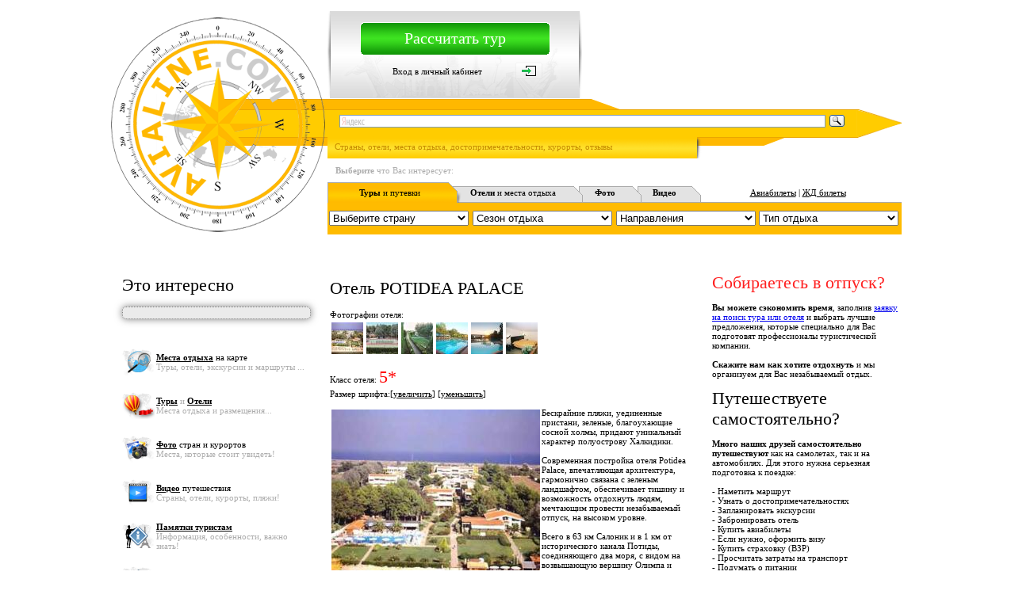

--- FILE ---
content_type: text/html; charset=utf-8
request_url: https://www.google.com/recaptcha/api2/aframe
body_size: 266
content:
<!DOCTYPE HTML><html><head><meta http-equiv="content-type" content="text/html; charset=UTF-8"></head><body><script nonce="_fqP5PT85YJ-Zr8giAWgfg">/** Anti-fraud and anti-abuse applications only. See google.com/recaptcha */ try{var clients={'sodar':'https://pagead2.googlesyndication.com/pagead/sodar?'};window.addEventListener("message",function(a){try{if(a.source===window.parent){var b=JSON.parse(a.data);var c=clients[b['id']];if(c){var d=document.createElement('img');d.src=c+b['params']+'&rc='+(localStorage.getItem("rc::a")?sessionStorage.getItem("rc::b"):"");window.document.body.appendChild(d);sessionStorage.setItem("rc::e",parseInt(sessionStorage.getItem("rc::e")||0)+1);localStorage.setItem("rc::h",'1768651448114');}}}catch(b){}});window.parent.postMessage("_grecaptcha_ready", "*");}catch(b){}</script></body></html>

--- FILE ---
content_type: application/javascript; charset=utf-8
request_url: http://avialine.com/inc/font.js
body_size: 1390
content:
var e;
var fs;

var e;
function p(name, w, h)
{
	e = window.open(name, 'popup', 'scrollbars=yes,width=' + w + ',height=' + h);
	if (window.focus) { e.focus(); }
	return false;
}



function on_select(obj)
{
	if (obj.selectedIndex > 1) 
	{
		window.location.href = obj.options[obj.selectedIndex].value; 
	}
}

var sm = 0;

function on(n)
{
	if (n != sm)
	{
		if (sm) {
			document.all['sm' + sm].style.display = "none";
		} 
		document.all['sm' + n].style.display = "block";
        sm = n;
	}
	else {
		document.all['sm' + n].style.display = "none";
		sm = 0;
	}
	return false;
}

function pop(html, w, h)
{
	w = (w != 'undefinde') ? w : 600;
	h = (h != 'undefinde') ? h : 400;
	e = window.open(html, 'html', 'scrollbars=yes,width=' + w + ',height=' + h);
	if (window.focus) { e.focus(); }

	return false;
}

function FontSizer (minsize, maxsize, defsize) {
	this.minsize = minsize || 10;
	this.maxsize = maxsize || 32;
	this.defsize = defsize || 11;

	this.init = function () {
		if (document.getElementById && document.getElementsByTagName) {
			var sizer = document.getElementById('sizer');
			if (sizer) {
				sizer.style.display="block";
//				this.cursize = getCookie("fontSize");
				this.cursize = !isNaN(parseFloat(this.cursize)) ? parseFloat(this.cursize) : this.defsize;
				if (this.cursize > this.maxsize)
					this.cursize = this.maxsize;
				if (this.cursize < this.minsize)
					this.cursize = this.minsize;
				var el = document.getElementsByTagName("div");
				for(i=0;el[i];i++) {
					if (el[i].className == "state") {
						el[i].style.fontSize= this.cursize + "px";
						this.el = el[i];
					}
				}
			}
		}
	}

	this.adjust = function (n) {
		if (this.cursize && this.el) {
			this.cursize += n;
			if (this.cursize > this.maxsize)
				this.cursize = this.maxsize;
			if (this.cursize < this.minsize)
				this.cursize = this.minsize;
			this.el.style.fontSize= this.cursize + "px";
//			setCookie("fontSize",this.cursize,180,"/");
		}
	}

}

/*********************************************************************************
  dw_cookies.js - cookie functions for www.dyn-web.com
  Recycled from various sources 
**********************************************************************************/

// Modified from Bill Dortch's Cookie Functions (hidaho.com) 
// (found in JavaScript Bible)
function setCookie(name,value,days,path,domain,secure) {
  var expires, date;
  if (typeof days == "number") {
    date = new Date();
    date.setTime( date.getTime() + (days*24*60*60*1000) );
		expires = date.toGMTString();
  }
  document.cookie = name + "=" + escape(value) +
    ((expires) ? "; expires=" + expires : "") +
    ((path) ? "; path=" + path : "") +
    ((domain) ? "; domain=" + domain : "") +
    ((secure) ? "; secure" : "");
}

// Modified from Jesse Chisholm or Scott Andrew Lepera ?
// (found at both www.dansteinman.com/dynapi/ and www.scottandrew.com/junkyard/js/)
function getCookie(name) {
  var nameq = name + "=";
  var c_ar = document.cookie.split(';');
  for (var i=0; i<c_ar.length; i++) {
    var c = c_ar[i];
    while (c.charAt(0)==' ') c = c.substring(1,c.length);
    if (c.indexOf(nameq) == 0) return unescape( c.substring(nameq.length, c.length) );
  }
  return null;
}

// from Bill Dortch's Cookie Functions (hidaho.com) 
function deleteCookie(name,path,domain) {
  if (getCookie(name)) {
    document.cookie = name + "=" +
      ((path) ? "; path=" + path : "") +
      ((domain) ? "; domain=" + domain : "") +
      "; expires=Thu, 01-Jan-70 00:00:01 GMT";
  }
}

function init_listitem(src, title) {
    this.src=src;
    this.title=title;
 }




--- FILE ---
content_type: application/javascript;charset=utf-8
request_url: https://w.uptolike.com/widgets/v1/version.js?cb=cb__utl_cb_share_176865144574155
body_size: 396
content:
cb__utl_cb_share_176865144574155('1ea92d09c43527572b24fe052f11127b');